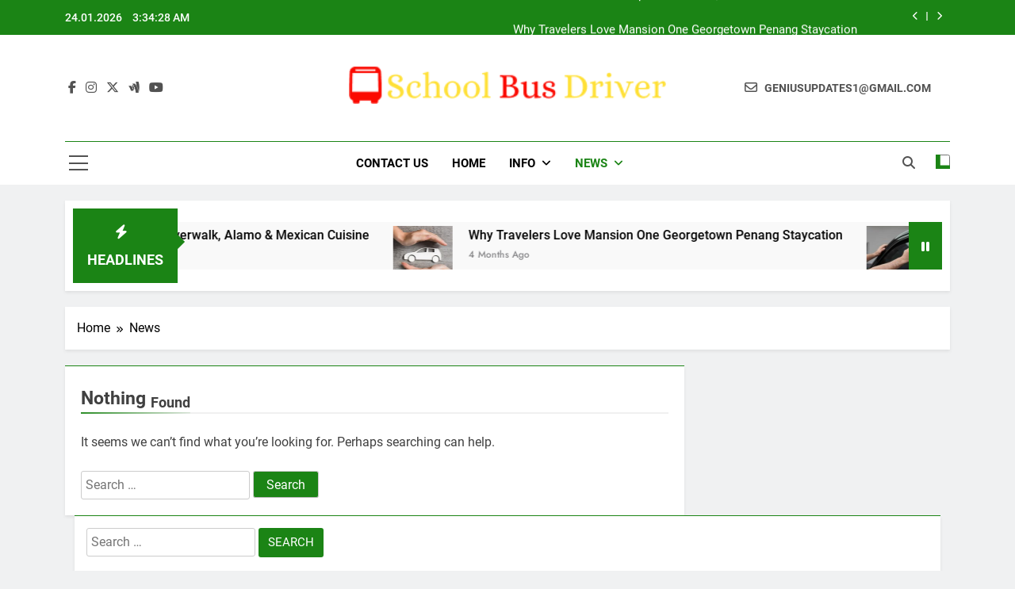

--- FILE ---
content_type: text/html; charset=UTF-8
request_url: https://schoolbusdriver.org/category/news
body_size: 62810
content:
<!doctype html>
<html lang="en-US">
<head>
	<meta charset="UTF-8">
	<meta name="viewport" content="width=device-width, initial-scale=1">
	<link rel="profile" href="https://gmpg.org/xfn/11">
	<meta name='robots' content='index, follow, max-image-preview:large, max-snippet:-1, max-video-preview:-1' />

	<!-- This site is optimized with the Yoast SEO plugin v26.7 - https://yoast.com/wordpress/plugins/seo/ -->
	<title>News Archives - schoolbusdriver.org</title>
	<link rel="canonical" href="https://schoolbusdriver.org/category/news" />
	<meta property="og:locale" content="en_US" />
	<meta property="og:type" content="article" />
	<meta property="og:title" content="News Archives - schoolbusdriver.org" />
	<meta property="og:url" content="https://schoolbusdriver.org/category/news" />
	<meta property="og:site_name" content="schoolbusdriver.org" />
	<meta name="twitter:card" content="summary_large_image" />
	<script type="application/ld+json" class="yoast-schema-graph">{"@context":"https://schema.org","@graph":[{"@type":"CollectionPage","@id":"https://schoolbusdriver.org/category/news","url":"https://schoolbusdriver.org/category/news","name":"News Archives - schoolbusdriver.org","isPartOf":{"@id":"https://schoolbusdriver.org/#website"},"breadcrumb":{"@id":"https://schoolbusdriver.org/category/news#breadcrumb"},"inLanguage":"en-US"},{"@type":"BreadcrumbList","@id":"https://schoolbusdriver.org/category/news#breadcrumb","itemListElement":[{"@type":"ListItem","position":1,"name":"Home","item":"https://schoolbusdriver.org/"},{"@type":"ListItem","position":2,"name":"News"}]},{"@type":"WebSite","@id":"https://schoolbusdriver.org/#website","url":"https://schoolbusdriver.org/","name":"schoolbusdriver.org","description":"","publisher":{"@id":"https://schoolbusdriver.org/#organization"},"potentialAction":[{"@type":"SearchAction","target":{"@type":"EntryPoint","urlTemplate":"https://schoolbusdriver.org/?s={search_term_string}"},"query-input":{"@type":"PropertyValueSpecification","valueRequired":true,"valueName":"search_term_string"}}],"inLanguage":"en-US"},{"@type":"Organization","@id":"https://schoolbusdriver.org/#organization","name":"schoolbusdriver.org","url":"https://schoolbusdriver.org/","logo":{"@type":"ImageObject","inLanguage":"en-US","@id":"https://schoolbusdriver.org/#/schema/logo/image/","url":"https://schoolbusdriver.org/wp-content/uploads/2024/07/Group-20.png","contentUrl":"https://schoolbusdriver.org/wp-content/uploads/2024/07/Group-20.png","width":300,"height":35,"caption":"schoolbusdriver.org"},"image":{"@id":"https://schoolbusdriver.org/#/schema/logo/image/"}}]}</script>
	<!-- / Yoast SEO plugin. -->


<link rel="alternate" type="application/rss+xml" title="schoolbusdriver.org &raquo; Feed" href="https://schoolbusdriver.org/feed" />
<link rel="alternate" type="application/rss+xml" title="schoolbusdriver.org &raquo; News Category Feed" href="https://schoolbusdriver.org/category/news/feed" />
<style id='wp-img-auto-sizes-contain-inline-css'>
img:is([sizes=auto i],[sizes^="auto," i]){contain-intrinsic-size:3000px 1500px}
/*# sourceURL=wp-img-auto-sizes-contain-inline-css */
</style>
<style id='wp-emoji-styles-inline-css'>

	img.wp-smiley, img.emoji {
		display: inline !important;
		border: none !important;
		box-shadow: none !important;
		height: 1em !important;
		width: 1em !important;
		margin: 0 0.07em !important;
		vertical-align: -0.1em !important;
		background: none !important;
		padding: 0 !important;
	}
/*# sourceURL=wp-emoji-styles-inline-css */
</style>
<style id='wp-block-library-inline-css'>
:root{--wp-block-synced-color:#7a00df;--wp-block-synced-color--rgb:122,0,223;--wp-bound-block-color:var(--wp-block-synced-color);--wp-editor-canvas-background:#ddd;--wp-admin-theme-color:#007cba;--wp-admin-theme-color--rgb:0,124,186;--wp-admin-theme-color-darker-10:#006ba1;--wp-admin-theme-color-darker-10--rgb:0,107,160.5;--wp-admin-theme-color-darker-20:#005a87;--wp-admin-theme-color-darker-20--rgb:0,90,135;--wp-admin-border-width-focus:2px}@media (min-resolution:192dpi){:root{--wp-admin-border-width-focus:1.5px}}.wp-element-button{cursor:pointer}:root .has-very-light-gray-background-color{background-color:#eee}:root .has-very-dark-gray-background-color{background-color:#313131}:root .has-very-light-gray-color{color:#eee}:root .has-very-dark-gray-color{color:#313131}:root .has-vivid-green-cyan-to-vivid-cyan-blue-gradient-background{background:linear-gradient(135deg,#00d084,#0693e3)}:root .has-purple-crush-gradient-background{background:linear-gradient(135deg,#34e2e4,#4721fb 50%,#ab1dfe)}:root .has-hazy-dawn-gradient-background{background:linear-gradient(135deg,#faaca8,#dad0ec)}:root .has-subdued-olive-gradient-background{background:linear-gradient(135deg,#fafae1,#67a671)}:root .has-atomic-cream-gradient-background{background:linear-gradient(135deg,#fdd79a,#004a59)}:root .has-nightshade-gradient-background{background:linear-gradient(135deg,#330968,#31cdcf)}:root .has-midnight-gradient-background{background:linear-gradient(135deg,#020381,#2874fc)}:root{--wp--preset--font-size--normal:16px;--wp--preset--font-size--huge:42px}.has-regular-font-size{font-size:1em}.has-larger-font-size{font-size:2.625em}.has-normal-font-size{font-size:var(--wp--preset--font-size--normal)}.has-huge-font-size{font-size:var(--wp--preset--font-size--huge)}.has-text-align-center{text-align:center}.has-text-align-left{text-align:left}.has-text-align-right{text-align:right}.has-fit-text{white-space:nowrap!important}#end-resizable-editor-section{display:none}.aligncenter{clear:both}.items-justified-left{justify-content:flex-start}.items-justified-center{justify-content:center}.items-justified-right{justify-content:flex-end}.items-justified-space-between{justify-content:space-between}.screen-reader-text{border:0;clip-path:inset(50%);height:1px;margin:-1px;overflow:hidden;padding:0;position:absolute;width:1px;word-wrap:normal!important}.screen-reader-text:focus{background-color:#ddd;clip-path:none;color:#444;display:block;font-size:1em;height:auto;left:5px;line-height:normal;padding:15px 23px 14px;text-decoration:none;top:5px;width:auto;z-index:100000}html :where(.has-border-color){border-style:solid}html :where([style*=border-top-color]){border-top-style:solid}html :where([style*=border-right-color]){border-right-style:solid}html :where([style*=border-bottom-color]){border-bottom-style:solid}html :where([style*=border-left-color]){border-left-style:solid}html :where([style*=border-width]){border-style:solid}html :where([style*=border-top-width]){border-top-style:solid}html :where([style*=border-right-width]){border-right-style:solid}html :where([style*=border-bottom-width]){border-bottom-style:solid}html :where([style*=border-left-width]){border-left-style:solid}html :where(img[class*=wp-image-]){height:auto;max-width:100%}:where(figure){margin:0 0 1em}html :where(.is-position-sticky){--wp-admin--admin-bar--position-offset:var(--wp-admin--admin-bar--height,0px)}@media screen and (max-width:600px){html :where(.is-position-sticky){--wp-admin--admin-bar--position-offset:0px}}

/*# sourceURL=wp-block-library-inline-css */
</style><style id='global-styles-inline-css'>
:root{--wp--preset--aspect-ratio--square: 1;--wp--preset--aspect-ratio--4-3: 4/3;--wp--preset--aspect-ratio--3-4: 3/4;--wp--preset--aspect-ratio--3-2: 3/2;--wp--preset--aspect-ratio--2-3: 2/3;--wp--preset--aspect-ratio--16-9: 16/9;--wp--preset--aspect-ratio--9-16: 9/16;--wp--preset--color--black: #000000;--wp--preset--color--cyan-bluish-gray: #abb8c3;--wp--preset--color--white: #ffffff;--wp--preset--color--pale-pink: #f78da7;--wp--preset--color--vivid-red: #cf2e2e;--wp--preset--color--luminous-vivid-orange: #ff6900;--wp--preset--color--luminous-vivid-amber: #fcb900;--wp--preset--color--light-green-cyan: #7bdcb5;--wp--preset--color--vivid-green-cyan: #00d084;--wp--preset--color--pale-cyan-blue: #8ed1fc;--wp--preset--color--vivid-cyan-blue: #0693e3;--wp--preset--color--vivid-purple: #9b51e0;--wp--preset--gradient--vivid-cyan-blue-to-vivid-purple: linear-gradient(135deg,rgb(6,147,227) 0%,rgb(155,81,224) 100%);--wp--preset--gradient--light-green-cyan-to-vivid-green-cyan: linear-gradient(135deg,rgb(122,220,180) 0%,rgb(0,208,130) 100%);--wp--preset--gradient--luminous-vivid-amber-to-luminous-vivid-orange: linear-gradient(135deg,rgb(252,185,0) 0%,rgb(255,105,0) 100%);--wp--preset--gradient--luminous-vivid-orange-to-vivid-red: linear-gradient(135deg,rgb(255,105,0) 0%,rgb(207,46,46) 100%);--wp--preset--gradient--very-light-gray-to-cyan-bluish-gray: linear-gradient(135deg,rgb(238,238,238) 0%,rgb(169,184,195) 100%);--wp--preset--gradient--cool-to-warm-spectrum: linear-gradient(135deg,rgb(74,234,220) 0%,rgb(151,120,209) 20%,rgb(207,42,186) 40%,rgb(238,44,130) 60%,rgb(251,105,98) 80%,rgb(254,248,76) 100%);--wp--preset--gradient--blush-light-purple: linear-gradient(135deg,rgb(255,206,236) 0%,rgb(152,150,240) 100%);--wp--preset--gradient--blush-bordeaux: linear-gradient(135deg,rgb(254,205,165) 0%,rgb(254,45,45) 50%,rgb(107,0,62) 100%);--wp--preset--gradient--luminous-dusk: linear-gradient(135deg,rgb(255,203,112) 0%,rgb(199,81,192) 50%,rgb(65,88,208) 100%);--wp--preset--gradient--pale-ocean: linear-gradient(135deg,rgb(255,245,203) 0%,rgb(182,227,212) 50%,rgb(51,167,181) 100%);--wp--preset--gradient--electric-grass: linear-gradient(135deg,rgb(202,248,128) 0%,rgb(113,206,126) 100%);--wp--preset--gradient--midnight: linear-gradient(135deg,rgb(2,3,129) 0%,rgb(40,116,252) 100%);--wp--preset--font-size--small: 13px;--wp--preset--font-size--medium: 20px;--wp--preset--font-size--large: 36px;--wp--preset--font-size--x-large: 42px;--wp--preset--spacing--20: 0.44rem;--wp--preset--spacing--30: 0.67rem;--wp--preset--spacing--40: 1rem;--wp--preset--spacing--50: 1.5rem;--wp--preset--spacing--60: 2.25rem;--wp--preset--spacing--70: 3.38rem;--wp--preset--spacing--80: 5.06rem;--wp--preset--shadow--natural: 6px 6px 9px rgba(0, 0, 0, 0.2);--wp--preset--shadow--deep: 12px 12px 50px rgba(0, 0, 0, 0.4);--wp--preset--shadow--sharp: 6px 6px 0px rgba(0, 0, 0, 0.2);--wp--preset--shadow--outlined: 6px 6px 0px -3px rgb(255, 255, 255), 6px 6px rgb(0, 0, 0);--wp--preset--shadow--crisp: 6px 6px 0px rgb(0, 0, 0);}:where(.is-layout-flex){gap: 0.5em;}:where(.is-layout-grid){gap: 0.5em;}body .is-layout-flex{display: flex;}.is-layout-flex{flex-wrap: wrap;align-items: center;}.is-layout-flex > :is(*, div){margin: 0;}body .is-layout-grid{display: grid;}.is-layout-grid > :is(*, div){margin: 0;}:where(.wp-block-columns.is-layout-flex){gap: 2em;}:where(.wp-block-columns.is-layout-grid){gap: 2em;}:where(.wp-block-post-template.is-layout-flex){gap: 1.25em;}:where(.wp-block-post-template.is-layout-grid){gap: 1.25em;}.has-black-color{color: var(--wp--preset--color--black) !important;}.has-cyan-bluish-gray-color{color: var(--wp--preset--color--cyan-bluish-gray) !important;}.has-white-color{color: var(--wp--preset--color--white) !important;}.has-pale-pink-color{color: var(--wp--preset--color--pale-pink) !important;}.has-vivid-red-color{color: var(--wp--preset--color--vivid-red) !important;}.has-luminous-vivid-orange-color{color: var(--wp--preset--color--luminous-vivid-orange) !important;}.has-luminous-vivid-amber-color{color: var(--wp--preset--color--luminous-vivid-amber) !important;}.has-light-green-cyan-color{color: var(--wp--preset--color--light-green-cyan) !important;}.has-vivid-green-cyan-color{color: var(--wp--preset--color--vivid-green-cyan) !important;}.has-pale-cyan-blue-color{color: var(--wp--preset--color--pale-cyan-blue) !important;}.has-vivid-cyan-blue-color{color: var(--wp--preset--color--vivid-cyan-blue) !important;}.has-vivid-purple-color{color: var(--wp--preset--color--vivid-purple) !important;}.has-black-background-color{background-color: var(--wp--preset--color--black) !important;}.has-cyan-bluish-gray-background-color{background-color: var(--wp--preset--color--cyan-bluish-gray) !important;}.has-white-background-color{background-color: var(--wp--preset--color--white) !important;}.has-pale-pink-background-color{background-color: var(--wp--preset--color--pale-pink) !important;}.has-vivid-red-background-color{background-color: var(--wp--preset--color--vivid-red) !important;}.has-luminous-vivid-orange-background-color{background-color: var(--wp--preset--color--luminous-vivid-orange) !important;}.has-luminous-vivid-amber-background-color{background-color: var(--wp--preset--color--luminous-vivid-amber) !important;}.has-light-green-cyan-background-color{background-color: var(--wp--preset--color--light-green-cyan) !important;}.has-vivid-green-cyan-background-color{background-color: var(--wp--preset--color--vivid-green-cyan) !important;}.has-pale-cyan-blue-background-color{background-color: var(--wp--preset--color--pale-cyan-blue) !important;}.has-vivid-cyan-blue-background-color{background-color: var(--wp--preset--color--vivid-cyan-blue) !important;}.has-vivid-purple-background-color{background-color: var(--wp--preset--color--vivid-purple) !important;}.has-black-border-color{border-color: var(--wp--preset--color--black) !important;}.has-cyan-bluish-gray-border-color{border-color: var(--wp--preset--color--cyan-bluish-gray) !important;}.has-white-border-color{border-color: var(--wp--preset--color--white) !important;}.has-pale-pink-border-color{border-color: var(--wp--preset--color--pale-pink) !important;}.has-vivid-red-border-color{border-color: var(--wp--preset--color--vivid-red) !important;}.has-luminous-vivid-orange-border-color{border-color: var(--wp--preset--color--luminous-vivid-orange) !important;}.has-luminous-vivid-amber-border-color{border-color: var(--wp--preset--color--luminous-vivid-amber) !important;}.has-light-green-cyan-border-color{border-color: var(--wp--preset--color--light-green-cyan) !important;}.has-vivid-green-cyan-border-color{border-color: var(--wp--preset--color--vivid-green-cyan) !important;}.has-pale-cyan-blue-border-color{border-color: var(--wp--preset--color--pale-cyan-blue) !important;}.has-vivid-cyan-blue-border-color{border-color: var(--wp--preset--color--vivid-cyan-blue) !important;}.has-vivid-purple-border-color{border-color: var(--wp--preset--color--vivid-purple) !important;}.has-vivid-cyan-blue-to-vivid-purple-gradient-background{background: var(--wp--preset--gradient--vivid-cyan-blue-to-vivid-purple) !important;}.has-light-green-cyan-to-vivid-green-cyan-gradient-background{background: var(--wp--preset--gradient--light-green-cyan-to-vivid-green-cyan) !important;}.has-luminous-vivid-amber-to-luminous-vivid-orange-gradient-background{background: var(--wp--preset--gradient--luminous-vivid-amber-to-luminous-vivid-orange) !important;}.has-luminous-vivid-orange-to-vivid-red-gradient-background{background: var(--wp--preset--gradient--luminous-vivid-orange-to-vivid-red) !important;}.has-very-light-gray-to-cyan-bluish-gray-gradient-background{background: var(--wp--preset--gradient--very-light-gray-to-cyan-bluish-gray) !important;}.has-cool-to-warm-spectrum-gradient-background{background: var(--wp--preset--gradient--cool-to-warm-spectrum) !important;}.has-blush-light-purple-gradient-background{background: var(--wp--preset--gradient--blush-light-purple) !important;}.has-blush-bordeaux-gradient-background{background: var(--wp--preset--gradient--blush-bordeaux) !important;}.has-luminous-dusk-gradient-background{background: var(--wp--preset--gradient--luminous-dusk) !important;}.has-pale-ocean-gradient-background{background: var(--wp--preset--gradient--pale-ocean) !important;}.has-electric-grass-gradient-background{background: var(--wp--preset--gradient--electric-grass) !important;}.has-midnight-gradient-background{background: var(--wp--preset--gradient--midnight) !important;}.has-small-font-size{font-size: var(--wp--preset--font-size--small) !important;}.has-medium-font-size{font-size: var(--wp--preset--font-size--medium) !important;}.has-large-font-size{font-size: var(--wp--preset--font-size--large) !important;}.has-x-large-font-size{font-size: var(--wp--preset--font-size--x-large) !important;}
/*# sourceURL=global-styles-inline-css */
</style>

<style id='classic-theme-styles-inline-css'>
/*! This file is auto-generated */
.wp-block-button__link{color:#fff;background-color:#32373c;border-radius:9999px;box-shadow:none;text-decoration:none;padding:calc(.667em + 2px) calc(1.333em + 2px);font-size:1.125em}.wp-block-file__button{background:#32373c;color:#fff;text-decoration:none}
/*# sourceURL=/wp-includes/css/classic-themes.min.css */
</style>
<link rel='stylesheet' id='fontawesome-css' href='https://schoolbusdriver.org/wp-content/themes/newsmatic/assets/lib/fontawesome/css/all.min.css?ver=5.15.3' media='all' />
<link rel='stylesheet' id='fontawesome-6-css' href='https://schoolbusdriver.org/wp-content/themes/newsmatic/assets/lib/fontawesome-6/css/all.min.css?ver=6.5.1' media='all' />
<link rel='stylesheet' id='slick-css' href='https://schoolbusdriver.org/wp-content/themes/newsmatic/assets/lib/slick/slick.css?ver=1.8.1' media='all' />
<link rel='stylesheet' id='newsmatic-typo-fonts-css' href='https://schoolbusdriver.org/wp-content/fonts/651f95b79435a40a93efaae988b8375c.css' media='all' />
<link rel='stylesheet' id='newsmatic-style-css' href='https://schoolbusdriver.org/wp-content/themes/newsmatic/style.css?ver=1.3.18' media='all' />
<style id='newsmatic-style-inline-css'>
body.newsmatic_font_typography{ --newsmatic-global-preset-color-1: #64748b;}
 body.newsmatic_font_typography{ --newsmatic-global-preset-color-2: #27272a;}
 body.newsmatic_font_typography{ --newsmatic-global-preset-color-3: #ef4444;}
 body.newsmatic_font_typography{ --newsmatic-global-preset-color-4: #eab308;}
 body.newsmatic_font_typography{ --newsmatic-global-preset-color-5: #84cc16;}
 body.newsmatic_font_typography{ --newsmatic-global-preset-color-6: #22c55e;}
 body.newsmatic_font_typography{ --newsmatic-global-preset-color-7: #06b6d4;}
 body.newsmatic_font_typography{ --newsmatic-global-preset-color-8: #0284c7;}
 body.newsmatic_font_typography{ --newsmatic-global-preset-color-9: #6366f1;}
 body.newsmatic_font_typography{ --newsmatic-global-preset-color-10: #84cc16;}
 body.newsmatic_font_typography{ --newsmatic-global-preset-color-11: #a855f7;}
 body.newsmatic_font_typography{ --newsmatic-global-preset-color-12: #f43f5e;}
 body.newsmatic_font_typography{ --newsmatic-global-preset-gradient-color-1: linear-gradient( 135deg, #485563 10%, #29323c 100%);}
 body.newsmatic_font_typography{ --newsmatic-global-preset-gradient-color-2: linear-gradient( 135deg, #FF512F 10%, #F09819 100%);}
 body.newsmatic_font_typography{ --newsmatic-global-preset-gradient-color-3: linear-gradient( 135deg, #00416A 10%, #E4E5E6 100%);}
 body.newsmatic_font_typography{ --newsmatic-global-preset-gradient-color-4: linear-gradient( 135deg, #CE9FFC 10%, #7367F0 100%);}
 body.newsmatic_font_typography{ --newsmatic-global-preset-gradient-color-5: linear-gradient( 135deg, #90F7EC 10%, #32CCBC 100%);}
 body.newsmatic_font_typography{ --newsmatic-global-preset-gradient-color-6: linear-gradient( 135deg, #81FBB8 10%, #28C76F 100%);}
 body.newsmatic_font_typography{ --newsmatic-global-preset-gradient-color-7: linear-gradient( 135deg, #EB3349 10%, #F45C43 100%);}
 body.newsmatic_font_typography{ --newsmatic-global-preset-gradient-color-8: linear-gradient( 135deg, #FFF720 10%, #3CD500 100%);}
 body.newsmatic_font_typography{ --newsmatic-global-preset-gradient-color-9: linear-gradient( 135deg, #FF96F9 10%, #C32BAC 100%);}
 body.newsmatic_font_typography{ --newsmatic-global-preset-gradient-color-10: linear-gradient( 135deg, #69FF97 10%, #00E4FF 100%);}
 body.newsmatic_font_typography{ --newsmatic-global-preset-gradient-color-11: linear-gradient( 135deg, #3C8CE7 10%, #00EAFF 100%);}
 body.newsmatic_font_typography{ --newsmatic-global-preset-gradient-color-12: linear-gradient( 135deg, #FF7AF5 10%, #513162 100%);}
 body.newsmatic_font_typography{ --theme-block-top-border-color: #1b8415;}
.newsmatic_font_typography { --header-padding: 35px;} .newsmatic_font_typography { --header-padding-tablet: 30px;} .newsmatic_font_typography { --header-padding-smartphone: 30px;}.newsmatic_main_body .site-header.layout--default .top-header{ background: #1b8415}.newsmatic_font_typography .header-custom-button{ background: linear-gradient(135deg,rgb(178,7,29) 0%,rgb(1,1,1) 100%)}.newsmatic_font_typography .header-custom-button:hover{ background: #b2071d}.newsmatic_font_typography { --site-title-family : Roboto; }
.newsmatic_font_typography { --site-title-weight : 700; }
.newsmatic_font_typography { --site-title-texttransform : capitalize; }
.newsmatic_font_typography { --site-title-textdecoration : none; }
.newsmatic_font_typography { --site-title-size : 45px; }
.newsmatic_font_typography { --site-title-size-tab : 43px; }
.newsmatic_font_typography { --site-title-size-mobile : 40px; }
.newsmatic_font_typography { --site-title-lineheight : 45px; }
.newsmatic_font_typography { --site-title-lineheight-tab : 42px; }
.newsmatic_font_typography { --site-title-lineheight-mobile : 40px; }
.newsmatic_font_typography { --site-title-letterspacing : 0px; }
.newsmatic_font_typography { --site-title-letterspacing-tab : 0px; }
.newsmatic_font_typography { --site-title-letterspacing-mobile : 0px; }
.newsmatic_font_typography { --site-tagline-family : Roboto; }
.newsmatic_font_typography { --site-tagline-weight : 400; }
.newsmatic_font_typography { --site-tagline-texttransform : capitalize; }
.newsmatic_font_typography { --site-tagline-textdecoration : none; }
.newsmatic_font_typography { --site-tagline-size : 16px; }
.newsmatic_font_typography { --site-tagline-size-tab : 16px; }
.newsmatic_font_typography { --site-tagline-size-mobile : 16px; }
.newsmatic_font_typography { --site-tagline-lineheight : 26px; }
.newsmatic_font_typography { --site-tagline-lineheight-tab : 26px; }
.newsmatic_font_typography { --site-tagline-lineheight-mobile : 16px; }
.newsmatic_font_typography { --site-tagline-letterspacing : 0px; }
.newsmatic_font_typography { --site-tagline-letterspacing-tab : 0px; }
.newsmatic_font_typography { --site-tagline-letterspacing-mobile : 0px; }
body .site-branding img.custom-logo{ width: 400px; }@media(max-width: 940px) { body .site-branding img.custom-logo{ width: 200px; } }
@media(max-width: 610px) { body .site-branding img.custom-logo{ width: 200px; } }
.newsmatic_font_typography  { --sidebar-toggle-color: #525252;}.newsmatic_font_typography  { --sidebar-toggle-color-hover : #1B8415; }.newsmatic_font_typography  { --search-color: #525252;}.newsmatic_font_typography  { --search-color-hover : #1B8415; }.newsmatic_main_body { --site-bk-color: #F0F1F2}.newsmatic_font_typography  { --move-to-top-background-color: #1B8415;}.newsmatic_font_typography  { --move-to-top-background-color-hover : #1B8415; }.newsmatic_font_typography  { --move-to-top-color: #fff;}.newsmatic_font_typography  { --move-to-top-color-hover : #fff; }@media(max-width: 610px) { .ads-banner{ display : block;} }@media(max-width: 610px) { body #newsmatic-scroll-to-top.show{ display : none;} }body .site-header.layout--default .menu-section .row{ border-top: 1px solid #1B8415;}body .site-footer.dark_bk{ border-top: 5px solid #1B8415;}.newsmatic_font_typography  { --custom-btn-color: #ffffff;}.newsmatic_font_typography  { --custom-btn-color-hover : #ffffff; } body.newsmatic_main_body{ --theme-color-red: #1B8415;} body.newsmatic_dark_mode{ --theme-color-red: #1B8415;}body .post-categories .cat-item.cat-13 { background-color : #1B8415} body .newsmatic-category-no-bk .post-categories .cat-item.cat-13 a  { color : #1B8415} body.single .post-categories .cat-item.cat-13 { background-color : #1B8415} body .post-categories .cat-item.cat-12 { background-color : #1B8415} body .newsmatic-category-no-bk .post-categories .cat-item.cat-12 a  { color : #1B8415} body.single .post-categories .cat-item.cat-12 { background-color : #1B8415} body .post-categories .cat-item.cat-10 { background-color : #1B8415} body .newsmatic-category-no-bk .post-categories .cat-item.cat-10 a  { color : #1B8415} body.single .post-categories .cat-item.cat-10 { background-color : #1B8415} body .post-categories .cat-item.cat-6 { background-color : #1B8415} body .newsmatic-category-no-bk .post-categories .cat-item.cat-6 a  { color : #1B8415} body.single .post-categories .cat-item.cat-6 { background-color : #1B8415} body .post-categories .cat-item.cat-1 { background-color : #1B8415} body .newsmatic-category-no-bk .post-categories .cat-item.cat-1 a  { color : #1B8415} body.single .post-categories .cat-item.cat-1 { background-color : #1B8415} body .post-categories .cat-item.cat-11 { background-color : #1B8415} body .newsmatic-category-no-bk .post-categories .cat-item.cat-11 a  { color : #1B8415} body.single .post-categories .cat-item.cat-11 { background-color : #1B8415} body .post-categories .cat-item.cat-3 { background-color : #1B8415} body .newsmatic-category-no-bk .post-categories .cat-item.cat-3 a  { color : #1B8415} body.single .post-categories .cat-item.cat-3 { background-color : #1B8415} body .post-categories .cat-item.cat-7 { background-color : #1B8415} body .newsmatic-category-no-bk .post-categories .cat-item.cat-7 a  { color : #1B8415} body.single .post-categories .cat-item.cat-7 { background-color : #1B8415} body .post-categories .cat-item.cat-8 { background-color : #1B8415} body .newsmatic-category-no-bk .post-categories .cat-item.cat-8 a  { color : #1B8415} body.single .post-categories .cat-item.cat-8 { background-color : #1B8415}  #main-banner-section .main-banner-slider figure.post-thumb { border-radius: 0px; } #main-banner-section .main-banner-slider .post-element{ border-radius: 0px;}
 @media (max-width: 769px){ #main-banner-section .main-banner-slider figure.post-thumb { border-radius: 0px; } #main-banner-section .main-banner-slider .post-element { border-radius: 0px; } }
 @media (max-width: 548px){ #main-banner-section .main-banner-slider figure.post-thumb  { border-radius: 0px; } #main-banner-section .main-banner-slider .post-element { border-radius: 0px; } }
 #main-banner-section .main-banner-trailing-posts figure.post-thumb, #main-banner-section .banner-trailing-posts figure.post-thumb { border-radius: 0px } #main-banner-section .banner-trailing-posts .post-element { border-radius: 0px;}
 @media (max-width: 769px){ #main-banner-section .main-banner-trailing-posts figure.post-thumb,
				#main-banner-section .banner-trailing-posts figure.post-thumb { border-radius: 0px } #main-banner-section .banner-trailing-posts .post-element { border-radius: 0px;} }
 @media (max-width: 548px){ #main-banner-section .main-banner-trailing-posts figure.post-thumb,
				#main-banner-section .banner-trailing-posts figure.post-thumb  { border-radius: 0px  } #main-banner-section .banner-trailing-posts .post-element { border-radius: 0px;} }
 main.site-main .primary-content article figure.post-thumb-wrap { padding-bottom: calc( 0.25 * 100% ) }
 @media (max-width: 769px){ main.site-main .primary-content article figure.post-thumb-wrap { padding-bottom: calc( 0.4 * 100% ) } }
 @media (max-width: 548px){ main.site-main .primary-content article figure.post-thumb-wrap { padding-bottom: calc( 0.4 * 100% ) } }
 main.site-main .primary-content article figure.post-thumb-wrap { border-radius: 0px}
 @media (max-width: 769px){ main.site-main .primary-content article figure.post-thumb-wrap { border-radius: 0px } }
 @media (max-width: 548px){ main.site-main .primary-content article figure.post-thumb-wrap { border-radius: 0px  } }
#block--1721385494246q article figure.post-thumb-wrap { padding-bottom: calc( 0.6 * 100% ) }
 @media (max-width: 769px){ #block--1721385494246q article figure.post-thumb-wrap { padding-bottom: calc( 0.8 * 100% ) } }
 @media (max-width: 548px){ #block--1721385494246q article figure.post-thumb-wrap { padding-bottom: calc( 0.6 * 100% ) }}
#block--1721385494246q article figure.post-thumb-wrap { border-radius: 0px }
 @media (max-width: 769px){ #block--1721385494246q article figure.post-thumb-wrap { border-radius: 0px } }
 @media (max-width: 548px){ #block--1721385494246q article figure.post-thumb-wrap { border-radius: 0px } }
#block--1721385494250f article figure.post-thumb-wrap { padding-bottom: calc( 0.6 * 100% ) }
 @media (max-width: 769px){ #block--1721385494250f article figure.post-thumb-wrap { padding-bottom: calc( 0.8 * 100% ) } }
 @media (max-width: 548px){ #block--1721385494250f article figure.post-thumb-wrap { padding-bottom: calc( 0.6 * 100% ) }}
#block--1721385494250f article figure.post-thumb-wrap { border-radius: 0px }
 @media (max-width: 769px){ #block--1721385494250f article figure.post-thumb-wrap { border-radius: 0px } }
 @media (max-width: 548px){ #block--1721385494250f article figure.post-thumb-wrap { border-radius: 0px } }
#block--1721385494252i article figure.post-thumb-wrap { padding-bottom: calc( 0.25 * 100% ) }
 @media (max-width: 769px){ #block--1721385494252i article figure.post-thumb-wrap { padding-bottom: calc( 0.25 * 100% ) } }
 @media (max-width: 548px){ #block--1721385494252i article figure.post-thumb-wrap { padding-bottom: calc( 0.25 * 100% ) }}
#block--1721385494252i article figure.post-thumb-wrap { border-radius: 0px }
 @media (max-width: 769px){ #block--1721385494252i article figure.post-thumb-wrap { border-radius: 0px } }
 @media (max-width: 548px){ #block--1721385494252i article figure.post-thumb-wrap { border-radius: 0px } }
#block--1721385494261h article figure.post-thumb-wrap { padding-bottom: calc( 0.6 * 100% ) }
 @media (max-width: 769px){ #block--1721385494261h article figure.post-thumb-wrap { padding-bottom: calc( 0.8 * 100% ) } }
 @media (max-width: 548px){ #block--1721385494261h article figure.post-thumb-wrap { padding-bottom: calc( 0.6 * 100% ) }}
#block--1721385494261h article figure.post-thumb-wrap { border-radius: 0px }
 @media (max-width: 769px){ #block--1721385494261h article figure.post-thumb-wrap { border-radius: 0px } }
 @media (max-width: 548px){ #block--1721385494261h article figure.post-thumb-wrap { border-radius: 0px } }
/*# sourceURL=newsmatic-style-inline-css */
</style>
<link rel='stylesheet' id='newsmatic-main-style-css' href='https://schoolbusdriver.org/wp-content/themes/newsmatic/assets/css/main.css?ver=1.3.18' media='all' />
<link rel='stylesheet' id='newsmatic-loader-style-css' href='https://schoolbusdriver.org/wp-content/themes/newsmatic/assets/css/loader.css?ver=1.3.18' media='all' />
<link rel='stylesheet' id='newsmatic-responsive-style-css' href='https://schoolbusdriver.org/wp-content/themes/newsmatic/assets/css/responsive.css?ver=1.3.18' media='all' />
<link rel='stylesheet' id='recent-posts-widget-with-thumbnails-public-style-css' href='https://schoolbusdriver.org/wp-content/plugins/recent-posts-widget-with-thumbnails/public.css?ver=7.1.1' media='all' />
<script src="https://schoolbusdriver.org/wp-includes/js/jquery/jquery.min.js?ver=3.7.1" id="jquery-core-js"></script>
<script src="https://schoolbusdriver.org/wp-includes/js/jquery/jquery-migrate.min.js?ver=3.4.1" id="jquery-migrate-js"></script>
<link rel="https://api.w.org/" href="https://schoolbusdriver.org/wp-json/" /><link rel="alternate" title="JSON" type="application/json" href="https://schoolbusdriver.org/wp-json/wp/v2/categories/4" /><link rel="EditURI" type="application/rsd+xml" title="RSD" href="https://schoolbusdriver.org/xmlrpc.php?rsd" />
<meta name="generator" content="WordPress 6.9" />

<!-- BEGIN Clicky Analytics v2.2.4 Tracking - https://wordpress.org/plugins/clicky-analytics/ -->
<script type="text/javascript">
  var clicky_custom = clicky_custom || {};
  clicky_custom.outbound_pattern = ['/go/','/out/'];
</script>

<script async src="//static.getclicky.com/101328284.js"></script>

<!-- END Clicky Analytics v2.2.4 Tracking -->

		<style type="text/css">
							.site-title {
					position: absolute;
					clip: rect(1px, 1px, 1px, 1px);
					}
									.site-description {
						position: absolute;
						clip: rect(1px, 1px, 1px, 1px);
					}
						</style>
		<!-- Google Tag Manager -->
<script>(function(w,d,s,l,i){w[l]=w[l]||[];w[l].push({'gtm.start':
new Date().getTime(),event:'gtm.js'});var f=d.getElementsByTagName(s)[0],
j=d.createElement(s),dl=l!='dataLayer'?'&l='+l:'';j.async=true;j.src=
'https://www.googletagmanager.com/gtm.js?id='+i+dl;f.parentNode.insertBefore(j,f);
})(window,document,'script','dataLayer','GTM-WLX79JT');</script>
<!-- End Google Tag Manager --><link rel="icon" href="https://schoolbusdriver.org/wp-content/uploads/2024/07/school-bus-driver-favicon-color-1.png" sizes="32x32" />
<link rel="icon" href="https://schoolbusdriver.org/wp-content/uploads/2024/07/school-bus-driver-favicon-color-1.png" sizes="192x192" />
<link rel="apple-touch-icon" href="https://schoolbusdriver.org/wp-content/uploads/2024/07/school-bus-driver-favicon-color-1.png" />
<meta name="msapplication-TileImage" content="https://schoolbusdriver.org/wp-content/uploads/2024/07/school-bus-driver-favicon-color-1.png" />
		<style id="wp-custom-css">
			.site-footer .site-info{
	flex: none;
}
div#comments {
    display: none;
}		</style>
		</head>

<body class="archive category category-news category-4 wp-custom-logo wp-theme-newsmatic hfeed newsmatic-title-two newsmatic-image-hover--effect-two site-full-width--layout newsmatic_site_block_border_top post-layout--one right-sidebar newsmatic_main_body newsmatic_font_typography" itemtype='https://schema.org/Blog' itemscope='itemscope'>
<!-- Google Tag Manager (noscript) -->
<noscript><iframe src="https://www.googletagmanager.com/ns.html?id=GTM-WLX79JT"
height="0" width="0" style="display:none;visibility:hidden"></iframe></noscript>
<!-- End Google Tag Manager (noscript) -->
<div id="page" class="site">
	<a class="skip-link screen-reader-text" href="#primary">Skip to content</a>
				<div class="newsmatic_ovelay_div"></div>
						
			<header id="masthead" class="site-header layout--default layout--one">
				<div class="top-header"><div class="newsmatic-container"><div class="row">         <div class="top-date-time">
            <span class="date">24.01.2026</span>
            <span class="time"></span>
         </div>
               <div class="top-ticker-news">
            <ul class="ticker-item-wrap">
                                          <li class="ticker-item"><a href="https://schoolbusdriver.org/san-antonio-spirit-riverwalk-alamo-mexican-cuisine.html" title="San Antonio Spirit: Riverwalk, Alamo &#038; Mexican Cuisine">San Antonio Spirit: Riverwalk, Alamo &#038; Mexican Cuisine</a></h2></li>
                                                   <li class="ticker-item"><a href="https://schoolbusdriver.org/why-travelers-love-mansion-one-georgetown-penang-staycation.html" title="Why Travelers Love Mansion One Georgetown Penang Staycation">Why Travelers Love Mansion One Georgetown Penang Staycation</a></h2></li>
                                                   <li class="ticker-item"><a href="https://schoolbusdriver.org/auto-tinting-vs-ceramic-tinting-which-is-the-best-choice-for-your-vehicle-in-orlando.html" title="Auto Tinting vs. Ceramic Tinting: Which is the Best Choice for Your Vehicle in Orlando?">Auto Tinting vs. Ceramic Tinting: Which is the Best Choice for Your Vehicle in Orlando?</a></h2></li>
                                                   <li class="ticker-item"><a href="https://schoolbusdriver.org/online-gaming-and-esports-redefining-the-digital-playground.html" title="Online Gaming and Esports: Redefining the Digital Playground">Online Gaming and Esports: Redefining the Digital Playground</a></h2></li>
                                    </ul>
			</div>
      </div></div></div>        <div class="main-header order--social-logo-buttons">
            <div class="site-branding-section">
                <div class="newsmatic-container">
                    <div class="row">
                                 <div class="social-icons-wrap"><div class="social-icons">					<a class="social-icon" href="" target="_blank"><i class="fab fa-facebook-f"></i></a>
							<a class="social-icon" href="" target="_blank"><i class="fab fa-instagram"></i></a>
							<a class="social-icon" href="" target="_blank"><i class="fab fa-x-twitter"></i></a>
							<a class="social-icon" href="" target="_blank"><i class="fab fa-google-wallet"></i></a>
							<a class="social-icon" href="" target="_blank"><i class="fab fa-youtube"></i></a>
		</div></div>
                  <div class="site-branding">
                <a href="https://schoolbusdriver.org/" class="custom-logo-link" rel="home"><img width="300" height="35" src="https://schoolbusdriver.org/wp-content/uploads/2024/07/Group-20.png" class="custom-logo" alt="School Bus Driver Logo" decoding="async" /></a>                        <p class="site-title"><a href="https://schoolbusdriver.org/" rel="home">schoolbusdriver.org</a></p>
                            </div><!-- .site-branding -->
         <div class="header-right-button-wrap">            <div class="newsletter-element">
                <a href="http://GeniusUpdates1@Gmail.com" data-popup="redirect">
                    <span class="title-icon"><i class="far fa-envelope"></i></span><span class="title-text"> GeniusUpdates1@Gmail.com</span>                </a>
            </div><!-- .newsletter-element -->
                    <div class="random-news-element">
                <a href="https://schoolbusdriver.org?newsmaticargs=custom&#038;posts=random">
                    <span class="title-icon"><i class="fas fa-ban"></i></span>                </a>
            </div><!-- .random-news-element -->
        </div><!-- .header-right-button-wrap -->                    </div>
                </div>
            </div>
            <div class="menu-section">
                <div class="newsmatic-container">
                    <div class="row">
                                    <div class="sidebar-toggle-wrap">
                <a class="sidebar-toggle-trigger" href="javascript:void(0);">
                    <div class="newsmatic_sidetoggle_menu_burger">
                      <span></span>
                      <span></span>
                      <span></span>
                  </div>
                </a>
                <div class="sidebar-toggle hide">
                <span class="sidebar-toggle-close"><i class="fas fa-times"></i></span>
                  <div class="newsmatic-container">
                    <div class="row">
                                          </div>
                  </div>
                </div>
            </div>
                 <nav id="site-navigation" class="main-navigation hover-effect--none">
            <button class="menu-toggle" aria-controls="primary-menu" aria-expanded="false">
                <div id="newsmatic_menu_burger">
                    <span></span>
                    <span></span>
                    <span></span>
                </div>
                <span class="menu_txt">Menu</span></button>
            <div class="menu-menu-1-container"><ul id="header-menu" class="menu"><li id="menu-item-24" class="menu-item menu-item-type-post_type menu-item-object-page menu-item-24"><a href="https://schoolbusdriver.org/contact-us">Contact Us</a></li>
<li id="menu-item-884" class="menu-item menu-item-type-custom menu-item-object-custom menu-item-home menu-item-884"><a href="https://schoolbusdriver.org">Home</a></li>
<li id="menu-item-179" class="menu-item menu-item-type-taxonomy menu-item-object-category menu-item-has-children menu-item-179"><a href="https://schoolbusdriver.org/category/info">Info</a>
<ul class="sub-menu">
	<li id="menu-item-25" class="menu-item menu-item-type-post_type menu-item-object-page menu-item-25"><a href="https://schoolbusdriver.org/dmca">DMCA</a></li>
	<li id="menu-item-23" class="menu-item menu-item-type-post_type menu-item-object-page menu-item-privacy-policy menu-item-23"><a rel="privacy-policy" href="https://schoolbusdriver.org/privacy-policy">Privacy Policy</a></li>
	<li id="menu-item-26" class="menu-item menu-item-type-post_type menu-item-object-page menu-item-26"><a href="https://schoolbusdriver.org/terms-and-conditions">Terms And Conditions</a></li>
</ul>
</li>
<li id="menu-item-732" class="menu-item menu-item-type-taxonomy menu-item-object-category current-menu-item menu-item-has-children menu-item-732"><a href="https://schoolbusdriver.org/category/news" aria-current="page">News</a>
<ul class="sub-menu">
	<li id="menu-item-730" class="menu-item menu-item-type-taxonomy menu-item-object-category menu-item-730"><a href="https://schoolbusdriver.org/category/entertainment">Entertainment</a></li>
	<li id="menu-item-733" class="menu-item menu-item-type-taxonomy menu-item-object-category menu-item-733"><a href="https://schoolbusdriver.org/category/trending">Trending</a></li>
</ul>
</li>
</ul></div>        </nav><!-- #site-navigation -->
                  <div class="search-wrap">
                <button class="search-trigger">
                    <i class="fas fa-search"></i>
                </button>
                <div class="search-form-wrap hide">
                    <form role="search" method="get" class="search-form" action="https://schoolbusdriver.org/">
				<label>
					<span class="screen-reader-text">Search for:</span>
					<input type="search" class="search-field" placeholder="Search &hellip;" value="" name="s" />
				</label>
				<input type="submit" class="search-submit" value="Search" />
			</form>                </div>
            </div>
                    <div class="mode_toggle_wrap">
                <input class="mode_toggle" type="checkbox" >
            </div>
                            </div>
                </div>
            </div>
        </div>
        			</header><!-- #masthead -->
			
			        <div class="after-header header-layout-banner-two">
            <div class="newsmatic-container">
                <div class="row">
                                <div class="ticker-news-wrap newsmatic-ticker layout--two">
                                        <div class="ticker_label_title ticker-title newsmatic-ticker-label">
                                                            <span class="icon">
                                    <i class="fas fa-bolt"></i>
                                </span>
                                                                <span class="ticker_label_title_string">Headlines</span>
                                                        </div>
                                        <div class="newsmatic-ticker-box">
                  
                    <ul class="ticker-item-wrap" direction="left" dir="ltr">
                                <li class="ticker-item">
            <figure class="feature_image">
                                        <a href="https://schoolbusdriver.org/san-antonio-spirit-riverwalk-alamo-mexican-cuisine.html" title="San Antonio Spirit: Riverwalk, Alamo &#038; Mexican Cuisine">
                            <img width="150" height="150" src="https://schoolbusdriver.org/wp-content/uploads/2025/09/Mexican-Cuisine-150x150.jpg" class="attachment-thumbnail size-thumbnail wp-post-image" alt="" title="San Antonio Spirit: Riverwalk, Alamo &#038; Mexican Cuisine" decoding="async" />                        </a>
                            </figure>
            <div class="title-wrap">
                <h2 class="post-title"><a href="https://schoolbusdriver.org/san-antonio-spirit-riverwalk-alamo-mexican-cuisine.html" title="San Antonio Spirit: Riverwalk, Alamo &#038; Mexican Cuisine">San Antonio Spirit: Riverwalk, Alamo &#038; Mexican Cuisine</a></h2>
                <span class="post-date posted-on published"><a href="https://schoolbusdriver.org/san-antonio-spirit-riverwalk-alamo-mexican-cuisine.html" rel="bookmark"><time class="entry-date published updated" datetime="2025-09-25T10:50:34+03:00">4 months ago</time></a></span>            </div>
        </li>
            <li class="ticker-item">
            <figure class="feature_image">
                                        <a href="https://schoolbusdriver.org/why-travelers-love-mansion-one-georgetown-penang-staycation.html" title="Why Travelers Love Mansion One Georgetown Penang Staycation">
                            <img width="150" height="150" src="https://schoolbusdriver.org/wp-content/uploads/2025/09/Travelers-150x150.webp" class="attachment-thumbnail size-thumbnail wp-post-image" alt="" title="Why Travelers Love Mansion One Georgetown Penang Staycation" decoding="async" srcset="https://schoolbusdriver.org/wp-content/uploads/2025/09/Travelers-150x150.webp 150w, https://schoolbusdriver.org/wp-content/uploads/2025/09/Travelers-300x300.webp 300w, https://schoolbusdriver.org/wp-content/uploads/2025/09/Travelers-1024x1024.webp 1024w, https://schoolbusdriver.org/wp-content/uploads/2025/09/Travelers-768x768.webp 768w, https://schoolbusdriver.org/wp-content/uploads/2025/09/Travelers.webp 1359w" sizes="(max-width: 150px) 100vw, 150px" />                        </a>
                            </figure>
            <div class="title-wrap">
                <h2 class="post-title"><a href="https://schoolbusdriver.org/why-travelers-love-mansion-one-georgetown-penang-staycation.html" title="Why Travelers Love Mansion One Georgetown Penang Staycation">Why Travelers Love Mansion One Georgetown Penang Staycation</a></h2>
                <span class="post-date posted-on published"><a href="https://schoolbusdriver.org/why-travelers-love-mansion-one-georgetown-penang-staycation.html" rel="bookmark"><time class="entry-date published updated" datetime="2025-09-24T08:35:38+03:00">4 months ago</time></a></span>            </div>
        </li>
            <li class="ticker-item">
            <figure class="feature_image">
                                        <a href="https://schoolbusdriver.org/auto-tinting-vs-ceramic-tinting-which-is-the-best-choice-for-your-vehicle-in-orlando.html" title="Auto Tinting vs. Ceramic Tinting: Which is the Best Choice for Your Vehicle in Orlando?">
                            <img width="150" height="150" src="https://schoolbusdriver.org/wp-content/uploads/2024/08/unnamed-82-150x150.jpg" class="attachment-thumbnail size-thumbnail wp-post-image" alt="" title="Auto Tinting vs. Ceramic Tinting: Which is the Best Choice for Your Vehicle in Orlando?" decoding="async" />                        </a>
                            </figure>
            <div class="title-wrap">
                <h2 class="post-title"><a href="https://schoolbusdriver.org/auto-tinting-vs-ceramic-tinting-which-is-the-best-choice-for-your-vehicle-in-orlando.html" title="Auto Tinting vs. Ceramic Tinting: Which is the Best Choice for Your Vehicle in Orlando?">Auto Tinting vs. Ceramic Tinting: Which is the Best Choice for Your Vehicle in Orlando?</a></h2>
                <span class="post-date posted-on published"><a href="https://schoolbusdriver.org/auto-tinting-vs-ceramic-tinting-which-is-the-best-choice-for-your-vehicle-in-orlando.html" rel="bookmark"><time class="entry-date published updated" datetime="2024-08-14T15:45:08+03:00">1 year ago</time></a></span>            </div>
        </li>
            <li class="ticker-item">
            <figure class="feature_image">
                                        <a href="https://schoolbusdriver.org/online-gaming-and-esports-redefining-the-digital-playground.html" title="Online Gaming and Esports: Redefining the Digital Playground">
                            <img width="150" height="150" src="https://schoolbusdriver.org/wp-content/uploads/2024/08/Gaming-and-eSports-The-Rise-of-Competitive-Gaming-and-Virtual-Communities-min-150x150.jpg" class="attachment-thumbnail size-thumbnail wp-post-image" alt="" title="Online Gaming and Esports: Redefining the Digital Playground" decoding="async" />                        </a>
                            </figure>
            <div class="title-wrap">
                <h2 class="post-title"><a href="https://schoolbusdriver.org/online-gaming-and-esports-redefining-the-digital-playground.html" title="Online Gaming and Esports: Redefining the Digital Playground">Online Gaming and Esports: Redefining the Digital Playground</a></h2>
                <span class="post-date posted-on published"><a href="https://schoolbusdriver.org/online-gaming-and-esports-redefining-the-digital-playground.html" rel="bookmark"><time class="entry-date published" datetime="2024-08-02T13:59:47+03:00">1 year ago</time><time class="updated" datetime="2024-08-02T15:23:39+03:00">1 year ago</time></a></span>            </div>
        </li>
            <li class="ticker-item">
            <figure class="feature_image">
                                        <a href="https://schoolbusdriver.org/empower-your-space-discover-the-best-solar-powers-for-clean-and-efficient-backup-power.html" title="Empower Your Space: Discover the Best Solar Powers for Clean and Efficient Backup Power">
                            <img width="150" height="150" src="https://schoolbusdriver.org/wp-content/uploads/2024/04/unnamed-2024-04-15T121013.062-150x150.png" class="attachment-thumbnail size-thumbnail wp-post-image" alt="" title="Empower Your Space: Discover the Best Solar Powers for Clean and Efficient Backup Power" decoding="async" srcset="https://schoolbusdriver.org/wp-content/uploads/2024/04/unnamed-2024-04-15T121013.062-150x150.png 150w, https://schoolbusdriver.org/wp-content/uploads/2024/04/unnamed-2024-04-15T121013.062-100x100.png 100w" sizes="(max-width: 150px) 100vw, 150px" />                        </a>
                            </figure>
            <div class="title-wrap">
                <h2 class="post-title"><a href="https://schoolbusdriver.org/empower-your-space-discover-the-best-solar-powers-for-clean-and-efficient-backup-power.html" title="Empower Your Space: Discover the Best Solar Powers for Clean and Efficient Backup Power">Empower Your Space: Discover the Best Solar Powers for Clean and Efficient Backup Power</a></h2>
                <span class="post-date posted-on published"><a href="https://schoolbusdriver.org/empower-your-space-discover-the-best-solar-powers-for-clean-and-efficient-backup-power.html" rel="bookmark"><time class="entry-date published" datetime="2024-04-15T09:40:35+03:00">2 years ago</time><time class="updated" datetime="2024-04-19T11:40:31+03:00">2 years ago</time></a></span>            </div>
        </li>
            <li class="ticker-item">
            <figure class="feature_image">
                                        <a href="https://schoolbusdriver.org/importance-of-tracking-device-in-a-school-bus.html" title="Importance of Tracking Device in a School Bus">
                            <img width="150" height="150" src="https://schoolbusdriver.org/wp-content/uploads/2024/04/School-Bus-150x150.webp" class="attachment-thumbnail size-thumbnail wp-post-image" alt="" title="Importance of Tracking Device in a School Bus" decoding="async" srcset="https://schoolbusdriver.org/wp-content/uploads/2024/04/School-Bus-150x150.webp 150w, https://schoolbusdriver.org/wp-content/uploads/2024/04/School-Bus-100x100.webp 100w" sizes="(max-width: 150px) 100vw, 150px" />                        </a>
                            </figure>
            <div class="title-wrap">
                <h2 class="post-title"><a href="https://schoolbusdriver.org/importance-of-tracking-device-in-a-school-bus.html" title="Importance of Tracking Device in a School Bus">Importance of Tracking Device in a School Bus</a></h2>
                <span class="post-date posted-on published"><a href="https://schoolbusdriver.org/importance-of-tracking-device-in-a-school-bus.html" rel="bookmark"><time class="entry-date published updated" datetime="2024-04-12T13:06:35+03:00">2 years ago</time></a></span>            </div>
        </li>
                        </ul>
                </div>
                <div class="newsmatic-ticker-controls">
                    <button class="newsmatic-ticker-pause"><i class="fas fa-pause"></i></button>
                </div>
            </div>
                         </div>
            </div>
        </div>
        	<div id="theme-content">
		            <div class="newsmatic-container">
                <div class="row">
                                <div class="newsmatic-breadcrumb-wrap">
                    <div role="navigation" aria-label="Breadcrumbs" class="breadcrumb-trail breadcrumbs" itemprop="breadcrumb"><ul class="trail-items" itemscope itemtype="http://schema.org/BreadcrumbList"><meta name="numberOfItems" content="2" /><meta name="itemListOrder" content="Ascending" /><li itemprop="itemListElement" itemscope itemtype="http://schema.org/ListItem" class="trail-item trail-begin"><a href="https://schoolbusdriver.org" rel="home" itemprop="item"><span itemprop="name">Home</span></a><meta itemprop="position" content="1" /></li><li itemprop="itemListElement" itemscope itemtype="http://schema.org/ListItem" class="trail-item trail-end"><span data-url="https://schoolbusdriver.org/category/news" itemprop="item"><span itemprop="name">News</span></span><meta itemprop="position" content="2" /></li></ul></div>                </div>
                        </div>
            </div>
            		<main id="primary" class="site-main">
			<div class="newsmatic-container">
				<div class="row">
				<div class="secondary-left-sidebar">
											</div>
					<div class="primary-content">
						<section class="no-results not-found">
	<header class="page-header">
					<h1 class="page-title newsmatic-block-title">Nothing <sub>Found</sub></h1>
			</header><!-- .page-header -->

	<div class="page-content">
					<p>It seems we can&rsquo;t find what you&rsquo;re looking for. Perhaps searching can help.</p>
			<form role="search" method="get" class="search-form" action="https://schoolbusdriver.org/">
				<label>
					<span class="screen-reader-text">Search for:</span>
					<input type="search" class="search-field" placeholder="Search &hellip;" value="" name="s" />
				</label>
				<input type="submit" class="search-submit" value="Search" />
			</form>	</div><!-- .page-content -->
</section><!-- .no-results -->
							</div>
					</div>
					<div class="secondary-sidebar">
						
<aside id="secondary" class="widget-area">
	<section id="search-2" class="widget widget_search"><form role="search" method="get" class="search-form" action="https://schoolbusdriver.org/">
				<label>
					<span class="screen-reader-text">Search for:</span>
					<input type="search" class="search-field" placeholder="Search &hellip;" value="" name="s" />
				</label>
				<input type="submit" class="search-submit" value="Search" />
			</form></section>
		<section id="recent-posts-2" class="widget widget_recent_entries">
		<h2 class="widget-title"><span>Recent Posts</span></h2>
		<ul>
											<li>
					<a href="https://schoolbusdriver.org/san-antonio-spirit-riverwalk-alamo-mexican-cuisine.html">San Antonio Spirit: Riverwalk, Alamo &#038; Mexican Cuisine</a>
									</li>
											<li>
					<a href="https://schoolbusdriver.org/why-travelers-love-mansion-one-georgetown-penang-staycation.html">Why Travelers Love Mansion One Georgetown Penang Staycation</a>
									</li>
											<li>
					<a href="https://schoolbusdriver.org/auto-tinting-vs-ceramic-tinting-which-is-the-best-choice-for-your-vehicle-in-orlando.html">Auto Tinting vs. Ceramic Tinting: Which is the Best Choice for Your Vehicle in Orlando?</a>
									</li>
											<li>
					<a href="https://schoolbusdriver.org/online-gaming-and-esports-redefining-the-digital-playground.html">Online Gaming and Esports: Redefining the Digital Playground</a>
									</li>
											<li>
					<a href="https://schoolbusdriver.org/empower-your-space-discover-the-best-solar-powers-for-clean-and-efficient-backup-power.html">Empower Your Space: Discover the Best Solar Powers for Clean and Efficient Backup Power</a>
									</li>
					</ul>

		</section><section id="categories-2" class="widget widget_categories"><h2 class="widget-title"><span>Categories</span></h2>
			<ul>
					<li class="cat-item cat-item-13"><a href="https://schoolbusdriver.org/category/automative">automative</a>
</li>
	<li class="cat-item cat-item-12"><a href="https://schoolbusdriver.org/category/automotive">Automotive</a>
</li>
	<li class="cat-item cat-item-10"><a href="https://schoolbusdriver.org/category/education">Education</a>
</li>
	<li class="cat-item cat-item-6"><a href="https://schoolbusdriver.org/category/entertainment">Entertainment</a>
</li>
	<li class="cat-item cat-item-1"><a href="https://schoolbusdriver.org/category/info">Info</a>
</li>
	<li class="cat-item cat-item-11"><a href="https://schoolbusdriver.org/category/kids">kids</a>
</li>
	<li class="cat-item cat-item-3"><a href="https://schoolbusdriver.org/category/misc">Misc</a>
</li>
	<li class="cat-item cat-item-7"><a href="https://schoolbusdriver.org/category/tech">Tech</a>
</li>
	<li class="cat-item cat-item-8"><a href="https://schoolbusdriver.org/category/tipes">Tipes</a>
</li>
			</ul>

			</section></aside><!-- #secondary -->					</div>
				</div>
			</div>

		</main><!-- #main -->
	</div><!-- #theme-content -->
	<footer id="colophon" class="site-footer dark_bk">
		        <div class="bottom-footer">
            <div class="newsmatic-container">
                <div class="row">
                             <div class="bottom-inner-wrapper">
              <div class="site-info">
            © Copyright 2026 | All Right Reserved | Powered By Schoolbusdriver |  GeniusUpdates1@Gmail.com				Powered By <a href="https://blazethemes.com/">BlazeThemes</a>.        </div>
              </div><!-- .bottom-inner-wrapper -->
                      </div>
            </div>
        </div>
        	</footer><!-- #colophon -->
	        <div id="newsmatic-scroll-to-top" class="align--right">
                            <span class="icon-holder"><i class="fas fa-angle-up"></i></span>
                    </div><!-- #newsmatic-scroll-to-top -->
    </div><!-- #page -->

<script type="speculationrules">
{"prefetch":[{"source":"document","where":{"and":[{"href_matches":"/*"},{"not":{"href_matches":["/wp-*.php","/wp-admin/*","/wp-content/uploads/*","/wp-content/*","/wp-content/plugins/*","/wp-content/themes/newsmatic/*","/*\\?(.+)"]}},{"not":{"selector_matches":"a[rel~=\"nofollow\"]"}},{"not":{"selector_matches":".no-prefetch, .no-prefetch a"}}]},"eagerness":"conservative"}]}
</script>
<script src="https://schoolbusdriver.org/wp-content/themes/newsmatic/assets/lib/slick/slick.min.js?ver=1.8.1" id="slick-js"></script>
<script src="https://schoolbusdriver.org/wp-content/themes/newsmatic/assets/lib/js-marquee/jquery.marquee.min.js?ver=1.6.0" id="js-marquee-js"></script>
<script src="https://schoolbusdriver.org/wp-content/themes/newsmatic/assets/js/navigation.js?ver=1.3.18" id="newsmatic-navigation-js"></script>
<script src="https://schoolbusdriver.org/wp-content/themes/newsmatic/assets/lib/jquery-cookie/jquery-cookie.js?ver=1.4.1" id="jquery-cookie-js"></script>
<script id="newsmatic-theme-js-extra">
var newsmaticObject = {"_wpnonce":"33b6651dd0","ajaxUrl":"https://schoolbusdriver.org/wp-admin/admin-ajax.php","stt":"1","stickey_header":"1","livesearch":"1"};
//# sourceURL=newsmatic-theme-js-extra
</script>
<script src="https://schoolbusdriver.org/wp-content/themes/newsmatic/assets/js/theme.js?ver=1.3.18" id="newsmatic-theme-js"></script>
<script src="https://schoolbusdriver.org/wp-content/themes/newsmatic/assets/lib/waypoint/jquery.waypoint.min.js?ver=4.0.1" id="waypoint-js"></script>
<script id="wp-emoji-settings" type="application/json">
{"baseUrl":"https://s.w.org/images/core/emoji/17.0.2/72x72/","ext":".png","svgUrl":"https://s.w.org/images/core/emoji/17.0.2/svg/","svgExt":".svg","source":{"concatemoji":"https://schoolbusdriver.org/wp-includes/js/wp-emoji-release.min.js?ver=6.9"}}
</script>
<script type="module">
/*! This file is auto-generated */
const a=JSON.parse(document.getElementById("wp-emoji-settings").textContent),o=(window._wpemojiSettings=a,"wpEmojiSettingsSupports"),s=["flag","emoji"];function i(e){try{var t={supportTests:e,timestamp:(new Date).valueOf()};sessionStorage.setItem(o,JSON.stringify(t))}catch(e){}}function c(e,t,n){e.clearRect(0,0,e.canvas.width,e.canvas.height),e.fillText(t,0,0);t=new Uint32Array(e.getImageData(0,0,e.canvas.width,e.canvas.height).data);e.clearRect(0,0,e.canvas.width,e.canvas.height),e.fillText(n,0,0);const a=new Uint32Array(e.getImageData(0,0,e.canvas.width,e.canvas.height).data);return t.every((e,t)=>e===a[t])}function p(e,t){e.clearRect(0,0,e.canvas.width,e.canvas.height),e.fillText(t,0,0);var n=e.getImageData(16,16,1,1);for(let e=0;e<n.data.length;e++)if(0!==n.data[e])return!1;return!0}function u(e,t,n,a){switch(t){case"flag":return n(e,"\ud83c\udff3\ufe0f\u200d\u26a7\ufe0f","\ud83c\udff3\ufe0f\u200b\u26a7\ufe0f")?!1:!n(e,"\ud83c\udde8\ud83c\uddf6","\ud83c\udde8\u200b\ud83c\uddf6")&&!n(e,"\ud83c\udff4\udb40\udc67\udb40\udc62\udb40\udc65\udb40\udc6e\udb40\udc67\udb40\udc7f","\ud83c\udff4\u200b\udb40\udc67\u200b\udb40\udc62\u200b\udb40\udc65\u200b\udb40\udc6e\u200b\udb40\udc67\u200b\udb40\udc7f");case"emoji":return!a(e,"\ud83e\u1fac8")}return!1}function f(e,t,n,a){let r;const o=(r="undefined"!=typeof WorkerGlobalScope&&self instanceof WorkerGlobalScope?new OffscreenCanvas(300,150):document.createElement("canvas")).getContext("2d",{willReadFrequently:!0}),s=(o.textBaseline="top",o.font="600 32px Arial",{});return e.forEach(e=>{s[e]=t(o,e,n,a)}),s}function r(e){var t=document.createElement("script");t.src=e,t.defer=!0,document.head.appendChild(t)}a.supports={everything:!0,everythingExceptFlag:!0},new Promise(t=>{let n=function(){try{var e=JSON.parse(sessionStorage.getItem(o));if("object"==typeof e&&"number"==typeof e.timestamp&&(new Date).valueOf()<e.timestamp+604800&&"object"==typeof e.supportTests)return e.supportTests}catch(e){}return null}();if(!n){if("undefined"!=typeof Worker&&"undefined"!=typeof OffscreenCanvas&&"undefined"!=typeof URL&&URL.createObjectURL&&"undefined"!=typeof Blob)try{var e="postMessage("+f.toString()+"("+[JSON.stringify(s),u.toString(),c.toString(),p.toString()].join(",")+"));",a=new Blob([e],{type:"text/javascript"});const r=new Worker(URL.createObjectURL(a),{name:"wpTestEmojiSupports"});return void(r.onmessage=e=>{i(n=e.data),r.terminate(),t(n)})}catch(e){}i(n=f(s,u,c,p))}t(n)}).then(e=>{for(const n in e)a.supports[n]=e[n],a.supports.everything=a.supports.everything&&a.supports[n],"flag"!==n&&(a.supports.everythingExceptFlag=a.supports.everythingExceptFlag&&a.supports[n]);var t;a.supports.everythingExceptFlag=a.supports.everythingExceptFlag&&!a.supports.flag,a.supports.everything||((t=a.source||{}).concatemoji?r(t.concatemoji):t.wpemoji&&t.twemoji&&(r(t.twemoji),r(t.wpemoji)))});
//# sourceURL=https://schoolbusdriver.org/wp-includes/js/wp-emoji-loader.min.js
</script>
</body>
</html>